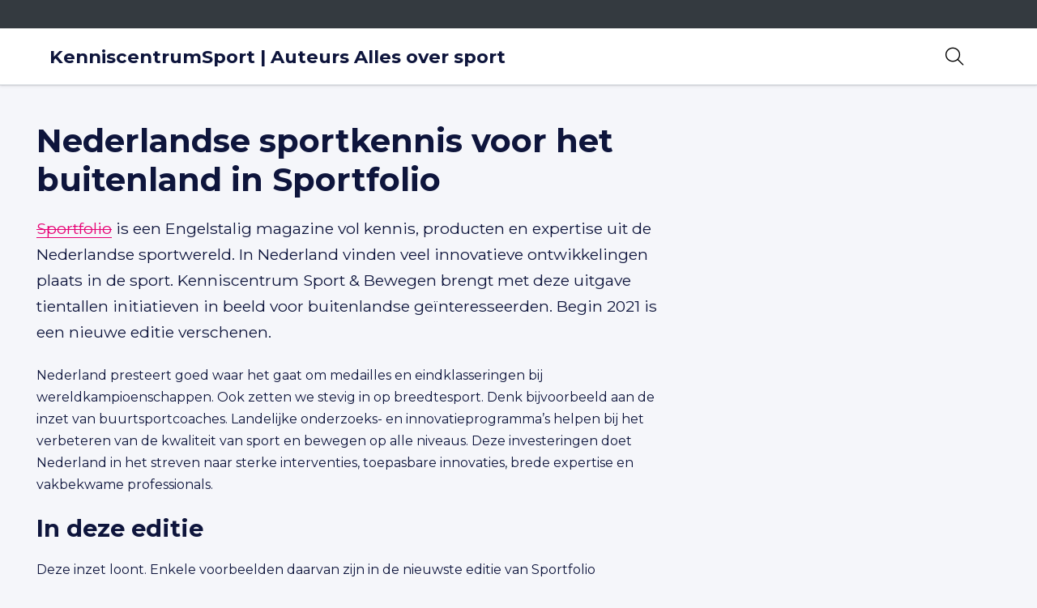

--- FILE ---
content_type: application/javascript
request_url: https://auteurs.allesoversport.nl/wp-content/themes/theme-fusion/assets/dist/build/frontend.js?ver=e21c20826ec79d941917
body_size: 4214
content:
(()=>{"use strict";var e,t={54362:(e,t,o)=>{o(44847);var s=o(20428),i=o.n(s),n=(o(52754),o(54705)),r=o(73317),a=o.n(r);class c extends(a()){constructor(e,t){if(super(e,t),(0,n.A)(this,"dropdownMenus",void 0),(0,n.A)(this,"dropdownMenuLinks",void 0),c.instance)return c.instance;this.dropdownMenus=document.querySelectorAll(".dropdown-menu"),this.dropdownMenuLinks=document.querySelectorAll(".menu-item-has-children"),this.events(),c.instance=this}static getInstance(e=document.querySelector("#js-nav"),t={tolerance:{up:10,down:30}}){return c.instance||(c.instance=new c(e,t).init()),c.instance}events(){this.handleMouse()}handleMouse(){this.dropdownMenus&&this.dropdownMenus.forEach((e=>{e.addEventListener("mouseenter",(()=>this.onMouseEnter())),e.addEventListener("mouseout",(()=>this.onMouseLeave()))}))}onMouseEnter(){document.addEventListener("keyup",(e=>this.onKeyUp(e)))}onKeyUp(e){this.dropdownMenuLinks&&27===e.keyCode&&this.dropdownMenuLinks.forEach((e=>{e.classList.add("js-remove-hover")}))}onMouseLeave(){this.dropdownMenuLinks&&this.dropdownMenuLinks.forEach((e=>{e.classList.remove("js-remove-hover")}))}}(0,n.A)(c,"instance",void 0);const l=c;var d,h=o(41083),u=o(66654);class v{constructor(){if((0,n.A)(this,"cookiebar",void 0),(0,n.A)(this,"cookiebarBtnAccept",void 0),(0,n.A)(this,"cookiebarBtnMoreInfo",void 0),(0,n.A)(this,"cookiebarLabel",void 0),(0,n.A)(this,"cookiebarParentNode",void 0),(0,n.A)(this,"cookieModal",void 0),(0,n.A)(this,"cookieModalBtnMoreInfo",void 0),(0,n.A)(this,"cookieModalDropdown",void 0),(0,n.A)(this,"cookieModalDropdownLink",void 0),(0,n.A)(this,"cookieModalClose",void 0),(0,n.A)(this,"navContainer",void 0),(0,n.A)(this,"trapFocus",void 0),v.instance)return v.instance;this.cookiebar=document.getElementById("cookie-law-info-bar"),this.cookiebarBtnAccept=document.getElementById("cookie_action_close_header"),this.cookiebarBtnMoreInfo=document.querySelector(".cli_settings_button"),this.cookiebarLabel=document.getElementById("cookie-law-info-again"),this.cookieModal=document.querySelector(".cli-modal"),this.cookieModalBtnMoreInfo=document.querySelector(".cli-privacy-readmore"),this.cookieModalDropdownLink=document.querySelectorAll(".cli-nav-link"),this.cookieModalDropdown=document.querySelectorAll(".cli-tab-header"),this.cookieModalClose=document.querySelector(".wt-cli-sr-only"),this.navContainer=document.getElementById("js-nav"),this.cookiebar&&(this.cookiebarParentNode=this.cookiebar.parentNode),this.events(),v.instance=this}events(){this.cookiebar&&(this.movecookiebar(),this.observeCookieModal()),this.cookiebarBtnAccept&&document.getElementById("cookie_action_close_header").addEventListener("keyup",(e=>this.acceptOnKeyUp(e))),this.cookiebarBtnMoreInfo&&document.querySelector(".cli_settings_button").addEventListener("keypress",(e=>this.linkOnKeyUp(e))),this.cookieModal&&(this.cookieModal.addEventListener("keyup",(e=>this.modalOnKeyUp(e))),this.cookieModalDropdown&&this.cookieModalDropdown.forEach((e=>{e.firstElementChild&&e.firstElementChild.setAttribute("aria-expanded","false")})),this.observeModalDropdowns()),this.cookieModalBtnMoreInfo&&this.cookieModalBtnMoreInfo.setAttribute("href","#"),this.cookieModalDropdownLink&&this.cookieModalDropdownLink.forEach((e=>{e.setAttribute("href","#")})),this.cookiebarLabel&&(this.cookiebarLabel.setAttribute("tabindex","0"),this.cookiebarLabel.setAttribute("role","button"),this.cookiebarLabel.addEventListener("keypress",(e=>this.moveFocusToNavbar(e))),this.cookiebarLabel.addEventListener("click",(e=>this.moveFocusToNavbar(e)))),this.cookieModalClose&&(this.cookieModalClose.innerHTML="Sluit modal")}static getInstance(){return v.instance}movecookiebar(){if(this.cookiebar&&this.navContainer){const e=this.cookiebar.cloneNode(!0);this.removeOriginalcookiebar();const t=document.getElementById("js-navbar");this.navContainer.insertBefore(e,t)}}async removeOriginalcookiebar(){this.cookiebar&&this.cookiebarParentNode&&("function"==typeof this.cookiebar.remove?this.cookiebar.remove():this.cookiebarParentNode.removeChild(this.cookiebar))}acceptOnKeyUp(e){const t=document.getElementById("cookie_action_close_header");(13===e.keyCode||32===e.keyCode&&t)&&t.click()}linkOnKeyUp(e){const t=document.querySelector(".cli_settings_button");(13===e.keyCode||32===e.keyCode&&t)&&t.click()}modalOnKeyUp(e){27===e.keyCode&&CLI.settingsPopUpClose()}moveFocusToNavbar(e){this.cookiebarLabel&&e instanceof KeyboardEvent&&this.cookiebarLabel.click(),l.getInstance().pin(),setTimeout((()=>{(0,u.A)({context:"#nav",defaultToContext:!0,strategy:"quick"}).focus()}),700)}observeCookieModal(){new MutationObserver((e=>{e.forEach((e=>{"class"===e.attributeName&&this.cookieModal.classList.contains("cli-show")&&(this.cookieModal.setAttribute("aria-hidden","false"),this.trapFocus=(0,h.A)({context:".cli-show",defaultToContext:!0}),(0,u.A)({context:".cli-modal",defaultToContext:!0,strategy:"quick"}).focus()),"class"===e.attributeName&&this.cookieModal.classList.contains("cli-out")&&(this.cookieModal.setAttribute("aria-hidden","true"),this.trapFocus.disengage(),(0,u.A)({context:"#nav",defaultToContext:!0,strategy:"quick"}).focus())}))})).observe(this.cookieModal,{attributes:!0})}observeModalDropdowns(){const e=new MutationObserver((e=>{e.forEach((e=>{"class"===e.attributeName&&e.target.classList.contains("cli-tab-active")&&e.target.firstElementChild.setAttribute("aria-expanded","true"),"class"!==e.attributeName||e.target.classList.contains("cli-tab-active")||e.target.firstElementChild.setAttribute("aria-expanded","false")}))}));this.cookieModalDropdown&&this.cookieModalDropdown.forEach((t=>{e.observe(t,{attributes:!0})}))}}d=v,(0,n.A)(v,"instance",new d);const b=v;var p;class m{constructor(){if((0,n.A)(this,"gridToggle",document.getElementById("js-facet-toggle-grid")),(0,n.A)(this,"listToggle",document.getElementById("js-facet-toggle-list")),(0,n.A)(this,"view",document.getElementById("js-facet-toggle-view")),(0,n.A)(this,"searchInput",void 0),m.instance)return m.instance;this.events(),m.instance=this}static getInstance(){return m.instance}events(){i()(document).on("facetwp-refresh",(()=>this.onFacetRefresh())),i()(document).on("facetwp-loaded",(e=>this.onFacetLoad(e))),this.gridToggle&&this.listToggle&&(this.gridToggle.addEventListener("click",(e=>this.onClickViewSelection(e))),this.listToggle.addEventListener("click",(e=>this.onClickViewSelection(e))))}onFacetRefresh(){this.view&&this.view.classList.add("loading")}onFacetLoad(e){this.view&&(this.view.classList.remove("loading"),this.scrollToTop(e),this.addAriaLabelToSearch())}scrollToTop(e){if(e.preventDefault(),!this.view)return;const t=this.view.getBoundingClientRect().top+window.scrollY-150;FWP.loaded&&window.scrollTo({top:t,behavior:"smooth"})}onClickViewSelection(e){if(!this.view||e.target.classList.contains("active")||!this.listToggle||!this.gridToggle)return;const t="grid-view",o="list-view",s="grid"===e.target.dataset.toggle?t:o;this.view.classList.remove(t,o),this.view.classList.add(s),this.listToggle.classList.toggle("active"),this.gridToggle.classList.toggle("active")}addAriaLabelToSearch(){if(this.searchInput=document.querySelector(".facetwp-search"),this.searchInput){const e=this.searchInput.placeholder;return e?this.searchInput.setAttribute("aria-label",e):this.searchInput.setAttribute("aria-label","Zoek op trefwoord")}}}p=m,(0,n.A)(m,"instance",new p);const g=m;var k,f=o(24208);class y{constructor(){if((0,n.A)(this,"submenuLinks",void 0),(0,n.A)(this,"menus",void 0),(0,n.A)(this,"mobileScreenWidth",void 0),(0,n.A)(this,"pageContent",void 0),(0,n.A)(this,"navbar",void 0),y.instance)return y.instance;this.submenuLinks=document.querySelectorAll(".dropdown-toggle"),this.mobileScreenWidth=window.matchMedia("(max-width: 1350px)"),this.pageContent=document.querySelector(".page-content"),this.navbar=document.querySelector("#js-nav"),this.events(),y.instance=this}static getInstance(){return y.instance}events(){this.onParentMenuItemClick(),this.onBodyTap(),this.handleScrollLock()}onParentMenuItemClick(){this.submenuLinks&&this.submenuLinks.forEach((e=>{e.setAttribute("href","#q"),e.addEventListener("click",(e=>this.toggleSubmenu(e)))}))}toggleSubmenu(e){e.stopPropagation();const t=e.target.parentNode.querySelector(".dropdown-menu"),o=!t.classList.contains("show");this.closeSubmenus(),o&&t.classList.add("show")}closeSubmenus(){this.menus=document.querySelectorAll(".dropdown > .dropdown-menu.show"),this.menus.forEach((e=>{e.classList.remove("show")}))}onBodyTap(){this.pageContent&&this.mobileScreenWidth.matches&&this.pageContent.addEventListener("touchend",(()=>this.closeNavbarMenu()))}closeNavbarMenu(){i()(".navbar-collapse").collapse("hide")}handleScrollLock(){const e=i()("#navbarContent");e.on("show.bs.collapse",(()=>{(0,f.mh)(this.navbar)})),e.on("hide.bs.collapse",(()=>{(0,f.fY)(this.navbar)}))}}k=y,(0,n.A)(y,"instance",new k);const w=y;var L;class E{constructor(){if((0,n.A)(this,"supElements",void 0),(0,n.A)(this,"listElements",void 0),(0,n.A)(this,"linkElements",void 0),E.instance)return E.instance;this.supElements=document.querySelectorAll(".article__content sup:not(.fn)"),this.listElements=document.querySelectorAll(".reference-list__content ol li"),this.events(),E.instance=this}static getInstance(){return E.instance}events(){this.supElements&&this.listElements&&(this.transformListElements(),this.transformSupElements())}transformListElements(){this.listElements.forEach(((e,t)=>{e.id="reference-list-"+(t+1)}))}transformSupElements(){this.supElements.forEach((e=>{const t=this.createLink(e);this.wrapElement(e,t)})),this.addEventListenerToLinks()}createLink(e){const t=document.createElement("a");return t.href=this.createRef(e),t.classList.add("reference-list__link"),t.setAttribute("aria-label","Spring naar bron in bronnenlijst"),t}createRef(e){const t=e.innerHTML.match(/\d+/g);return null!==t?"#reference-list-"+t[0]:"#reference-list"}wrapElement(e,t){e.parentNode.insertBefore(t,e),t.appendChild(e)}addEventListenerToLinks(){this.linkElements=document.querySelectorAll(".reference-list__link"),this.linkElements.forEach((e=>{e.addEventListener("click",(()=>this.addHighlightToListItem(e)))}))}addHighlightToListItem(e){const t=e.getAttribute("href").replace("#","");this.listElements.forEach((e=>{t===e.id&&(e.classList.add("is-highlight"),setTimeout((()=>{e.classList.remove("is-highlight")}),5e3))}))}}L=E,(0,n.A)(E,"instance",new L);const A=E;var M;class S{constructor(){if((0,n.A)(this,"body",void 0),(0,n.A)(this,"input",void 0),(0,n.A)(this,"overlay",void 0),(0,n.A)(this,"searchbar",void 0),(0,n.A)(this,"searchbarClosed",void 0),(0,n.A)(this,"searchbarOpen",void 0),(0,n.A)(this,"toggleBtn",void 0),(0,n.A)(this,"trapFocus",void 0),S.instance)return S.instance;this.body=document.querySelector("body"),this.input=document.querySelector(".searchbar__input"),this.overlay="overlay",this.searchbar=document.querySelector(".searchbar"),this.searchbarOpen="searchbar--open",this.searchbarClosed="searchbar--closed",this.toggleBtn=document.querySelector(".searchbar__btn--open"),this.events(),S.instance=this}static getInstance(){return S.instance}events(){this.toggleBtn.addEventListener("click",(e=>this.open(e))),this.searchbar.addEventListener("transitionend",(e=>this.afterTransition(e))),this.searchbar.addEventListener("keyup",(e=>this.inputOnKeyUp(e))),this.body.addEventListener("click",(e=>this.bodyOnClick(e))),this.body.addEventListener("touchend",(e=>this.bodyOnClick(e)))}bodyOnClick(e){if(this.searchbar.classList.contains(this.searchbarOpen)){if(!e.target)return!1;e.target.classList.contains("searchbar")||e.target.classList.contains("searchbar__input")||e.target.classList.contains("searchbar__btn--submit")||this.close()}}inputOnKeyUp(e){27===e.keyCode&&this.close()}afterTransition(e){"transform"===e.propertyName&&(e.target.classList.contains(this.searchbarOpen)||this.searchbar.classList.add(this.searchbarClosed))}open(e){e.stopPropagation(),this.searchbar.classList.contains(this.searchbarOpen)||(e.preventDefault(),this.searchbar.classList.remove(this.searchbarClosed),this.searchbar.classList.add(this.searchbarOpen),this.body.classList.add(this.overlay),setTimeout((()=>{this.input.focus()}),250),this.trapFocus=(0,h.A)({context:".searchbar",defaultToContext:!0}))}close(){this.input.value="",this.toggleBtn.focus(),this.searchbar.classList.remove(this.searchbarOpen),this.body.classList.remove(this.overlay),this.trapFocus.disengage()}}M=S,(0,n.A)(S,"instance",new M);const C=S;var I=o(51609),T=o.n(I),_=o(86087),O=o(80765);function B(){return T().createElement(O.T5,O.xk)}document.getElementById(O.Sl)&&(0,_.render)(T().createElement(B,null),document.getElementById(O.Sl));var q=o(31196),x=o.n(q),j=o(47815);({init(){b.getInstance(),g.getInstance(),w.getInstance(),l.getInstance(),C.getInstance(),x().polyfill(),(new j.A).init(),A.getInstance(),this.registerSW(),document.addEventListener("touchstart",(function(){}),!1),i()("body").tooltip({selector:"[data-toggle=tooltip]"})},registerSW(){"serviceWorker"in navigator&&navigator.serviceWorker.register("/sw.js",{scope:"/"})}}).init()},65758:()=>{},51609:e=>{e.exports=window.React},20428:e=>{e.exports=window.jQuery},56427:e=>{e.exports=window.wp.components},86087:e=>{e.exports=window.wp.element},27723:e=>{e.exports=window.wp.i18n}},o={};function s(e){var i=o[e];if(void 0!==i)return i.exports;var n=o[e]={id:e,loaded:!1,exports:{}};return t[e].call(n.exports,n,n.exports,s),n.loaded=!0,n.exports}s.m=t,e=[],s.O=(t,o,i,n)=>{if(!o){var r=1/0;for(d=0;d<e.length;d++){o=e[d][0],i=e[d][1],n=e[d][2];for(var a=!0,c=0;c<o.length;c++)(!1&n||r>=n)&&Object.keys(s.O).every((e=>s.O[e](o[c])))?o.splice(c--,1):(a=!1,n<r&&(r=n));if(a){e.splice(d--,1);var l=i();void 0!==l&&(t=l)}}return t}n=n||0;for(var d=e.length;d>0&&e[d-1][2]>n;d--)e[d]=e[d-1];e[d]=[o,i,n]},s.n=e=>{var t=e&&e.__esModule?()=>e.default:()=>e;return s.d(t,{a:t}),t},s.d=(e,t)=>{for(var o in t)s.o(t,o)&&!s.o(e,o)&&Object.defineProperty(e,o,{enumerable:!0,get:t[o]})},s.g=function(){if("object"==typeof globalThis)return globalThis;try{return this||new Function("return this")()}catch(e){if("object"==typeof window)return window}}(),s.o=(e,t)=>Object.prototype.hasOwnProperty.call(e,t),s.r=e=>{"undefined"!=typeof Symbol&&Symbol.toStringTag&&Object.defineProperty(e,Symbol.toStringTag,{value:"Module"}),Object.defineProperty(e,"__esModule",{value:!0})},s.nmd=e=>(e.paths=[],e.children||(e.children=[]),e),(()=>{var e={343:0};s.O.j=t=>0===e[t];var t=(t,o)=>{var i,n,r=o[0],a=o[1],c=o[2],l=0;if(r.some((t=>0!==e[t]))){for(i in a)s.o(a,i)&&(s.m[i]=a[i]);if(c)var d=c(s)}for(t&&t(o);l<r.length;l++)n=r[l],s.o(e,n)&&e[n]&&e[n][0](),e[n]=0;return s.O(d)},o=self.webpackChunktheme_fusion=self.webpackChunktheme_fusion||[];o.forEach(t.bind(null,0)),o.push=t.bind(null,o.push.bind(o))})(),s.O(void 0,[121],(()=>s(54362)));var i=s.O(void 0,[121],(()=>s(65758)));i=s.O(i)})();